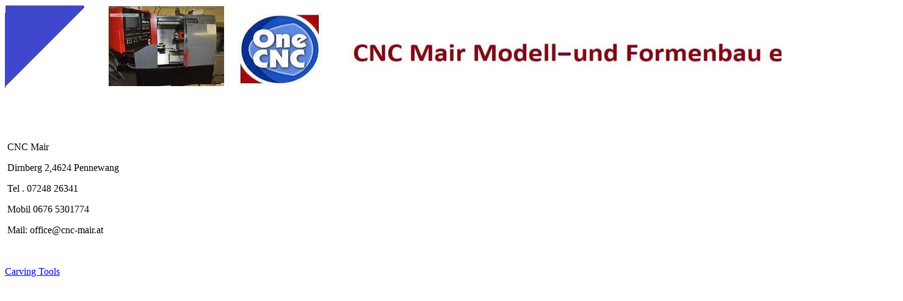

--- FILE ---
content_type: text/html
request_url: http://cnc-mair.at/index.html
body_size: 452
content:
<!doctype html>
<html>
<head>
<meta charset="utf-8">
<title>index</title>
</head>

<body>
<img src="../TopPic1.jpg" width="1471" height="136" alt=""/>
<p>&nbsp;</p>
<p>&nbsp;</p>
<p>&nbsp;CNC Mair</p>
<p> Dirnberg 2,4624 Pennewang</p>
<p> Tel . 07248 26341</p>
<p> Mobil 0676 5301774</p>
<p> Mail: office@cnc-mair.at  </p>
<p>&nbsp;</p>
</body>
<a href="Carvingtools.html" title="Carving Tools" target="new">Carving Tools</a>	
